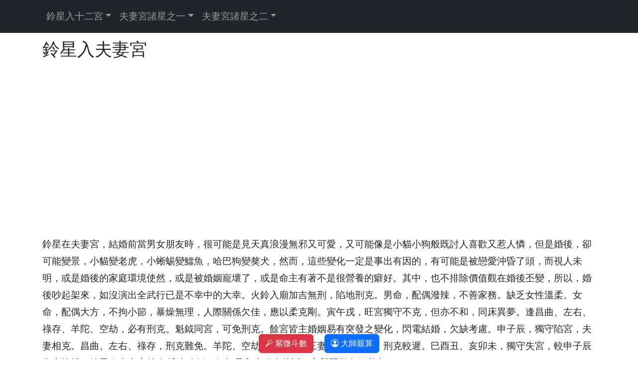

--- FILE ---
content_type: text/html
request_url: https://fatew.com/star/1811.htm
body_size: 46
content:
<!DOCTYPE html>
<html lang="zh-Hant-TW">
<head>
<link rel="canonical" href="https://aiioo.com/a/1811.htm" />
<meta http-equiv="refresh" content="0; url=https://aiioo.com/a/1811.htm" />
<title></title>
</head>
<body>
</body>
</html>

--- FILE ---
content_type: text/html
request_url: https://aiioo.com/a/1811.htm
body_size: 4469
content:
<!DOCTYPE html>
<html lang="zh-Hant-TW">
<head>
<meta charset="utf-8">
<meta name="robots" content="index, follow">
<meta name="viewport" content="width=device-width, initial-scale=1">
<meta name="description" content="鈴星入夫妻宮在紫微斗數中代表什麼？小心夫妻間的冷暴力與精神壓力。深入解析鈴星坐守夫妻宮的配偶性格（深沉、精明）、感情運勢起伏，及如何化解潛在的婚姻危機與孤獨感。">
<meta name="keywords" content="鈴星入夫妻宮, 鈴星, 夫妻宮, 冷暴力, 記仇, 婚姻危機, 心機, 紫微斗數, 感情運">
<meta property="og:site_name" content="紫微斗數"/>
<meta property="og:title" content="鈴星入夫妻宮"/>
<meta property="og:url" content="https://aiioo.com/a/1811.htm"/>
<meta property="og:image" content="https://aiioo.com/images/1811.jpg"/>
<meta property="og:type" content="website"/>
<link href="https://cdn.jsdelivr.net/npm/bootstrap@5.2.0-beta1/dist/css/bootstrap.min.css" rel="stylesheet">
<link rel="stylesheet" href="https://cdn.jsdelivr.net/npm/bootstrap-icons@1.8.3/font/bootstrap-icons.css">
<link rel="canonical" href="https://aiioo.com/a/1811.htm" />
<link rel="shortcut icon" href="../images/favicon.ico">
<link href="../css/myboots.css" rel="stylesheet">
<title>鈴星入夫妻宮解析：小心冷戰與記仇的婚姻陷阱！配偶性格特徵詳解 - aiioo 紫微斗數</title>
<script type="application/ld+json">
{
    "@context": "https://schema.org",
    "@type": "BreadcrumbList",
    "itemListElement": [
        {
            "@type": "ListItem",
            "position": 1,
            "name": "紫微斗數",
            "item": "https://aiioo.com/"
        },
        {
            "@type": "ListItem",
            "position": 2,
            "name": "鈴星入夫妻宮",
            "item": "https://aiioo.com/a/1811.htm"
        }
    ]
}
</script>
<script type="application/ld+json">
{
  "@context": "https://schema.org",
  "@type": "FAQPage",
  "mainEntity": [{
    "@type": "Question",
    "name": "鈴星入夫妻宮與火星有什麼不同？",
    "acceptedAnswer": {
      "@type": "Answer",
      "text": "火星是明火，鈴星是暗火。鈴星入夫妻宮，夫妻爭吵多半是「冷戰」，配偶生氣時不說話，但心裡記仇，這種精神壓力比火星更難受。"
    }
  }, {
    "@type": "Question",
    "name": "鈴星在夫妻宮的配偶特徵？",
    "acceptedAnswer": {
      "@type": "Answer",
      "text": "配偶機靈、反應快，但個性較陰沉、多慮，對感情較為敏感且容易受傷。他們可能在細節上非常計較。"
    }
  }, {
    "@type": "Question",
    "name": "鈴星入夫妻宮的婚姻建議？",
    "acceptedAnswer": {
      "@type": "Answer",
      "text": "溝通最重要，引導配偶說出內心的不滿，不要讓情緒累積。適合尋找個性開朗、不拘小節的對象來互補。"
    }
  }]
}
</script>
</head>

<body>
 <nav class="navbar navbar-expand-lg navbar-dark bg-dark">
   <div class="container">
     <button class="navbar-toggler" type="button" data-toggle="collapse" data-target="#navbarSupportedContent" aria-controls="navbarSupportedContent" aria-expanded="false" aria-label="Toggle navigation">
     <span class="navbar-toggler-icon"></span>
     </button>
     <div class="collapse navbar-collapse" id="navbarSupportedContent">
       <ul class="navbar-nav mr-auto">      
         <li class="nav-item dropdown">
           <a class="nav-link dropdown-toggle" href="#" id="navbarDropdown1" role="button" data-toggle="dropdown" aria-haspopup="true" aria-expanded="false">鈴星入十二宮</a>
           <div class="dropdown-menu" aria-labelledby="navbarDropdown"><a class="dropdown-item" href="1801.htm">鈴星入命宮</a><a class="dropdown-item" href="1802.htm">鈴星入父母宮</a><a class="dropdown-item" href="1803.htm">鈴星入福德宮</a><a class="dropdown-item" href="1804.htm">鈴星入田宅宮</a><a class="dropdown-item" href="1805.htm">鈴星入官祿宮</a><a class="dropdown-item" href="1806.htm">鈴星入僕役宮</a><a class="dropdown-item" href="1807.htm">鈴星入遷移宮</a><a class="dropdown-item" href="1808.htm">鈴星入疾厄宮</a><a class="dropdown-item" href="1809.htm">鈴星入財帛宮</a><a class="dropdown-item" href="1810.htm">鈴星入子女宮</a><a class="dropdown-item" href="1811.htm">鈴星入夫妻宮</a><a class="dropdown-item" href="1812.htm">鈴星入兄弟宮</a>           
           </div>
         </li>
         <li class="nav-item dropdown">
           <a class="nav-link dropdown-toggle" href="#" id="navbarDropdown2" role="button" data-toggle="dropdown" aria-haspopup="true" aria-expanded="false">夫妻宮諸星之一</a>
           <div class="dropdown-menu" aria-labelledby="navbarDropdown"><a class="dropdown-item" href="0111.htm" title="紫微星入夫妻宮">紫微入夫妻宮</a><a class="dropdown-item" href="0211.htm" title="天府星入夫妻宮">天府入夫妻宮</a><a class="dropdown-item" href="0311.htm" title="天機星入夫妻宮">天機入夫妻宮</a><a class="dropdown-item" href="0411.htm" title="太陽星入夫妻宮">太陽入夫妻宮</a><a class="dropdown-item" href="0511.htm" title="武曲星入夫妻宮">武曲入夫妻宮</a><a class="dropdown-item" href="0611.htm" title="天同星入夫妻宮">天同入夫妻宮</a><a class="dropdown-item" href="0711.htm" title="廉貞星入夫妻宮">廉貞入夫妻宮</a><a class="dropdown-item" href="0811.htm" title="太陰星入夫妻宮">太陰入夫妻宮</a><a class="dropdown-item" href="0911.htm" title="貪狼星入夫妻宮">貪狼入夫妻宮</a><a class="dropdown-item" href="1011.htm" title="巨門星入夫妻宮">巨門入夫妻宮</a>              
           </div>
         </li>
         <li class="nav-item dropdown">
           <a class="nav-link dropdown-toggle" href="#" id="navbarDropdown3" role="button" data-toggle="dropdown" aria-haspopup="true" aria-expanded="false">夫妻宮諸星之二</a>
           <div class="dropdown-menu" aria-labelledby="navbarDropdown"><a class="dropdown-item" href="1111.htm" title="天相星入夫妻宮">天相入夫妻宮</a><a class="dropdown-item" href="1211.htm" title="天梁星入夫妻宮">天梁入夫妻宮</a><a class="dropdown-item" href="1311.htm" title="七殺星入夫妻宮">七殺入夫妻宮</a><a class="dropdown-item" href="1411.htm" title="破軍星入夫妻宮">破軍入夫妻宮</a><a class="dropdown-item" href="1511.htm" title="擎羊星入夫妻宮">擎羊入夫妻宮</a><a class="dropdown-item" href="1611.htm" title="陀羅星入夫妻宮">陀羅入夫妻宮</a><a class="dropdown-item" href="1711.htm" title="火星星入夫妻宮">火星入夫妻宮</a><a class="dropdown-item" href="1811.htm" title="鈴星星入夫妻宮">鈴星入夫妻宮</a><a class="dropdown-item" href="1911.htm" title="文昌星入夫妻宮">文昌入夫妻宮</a><a class="dropdown-item" href="2011.htm" title="文曲星入夫妻宮">文曲入夫妻宮</a>              
           </div>
         </li>                                              
       </ul>
     </div>
   </div>
 </nav>
    
<!-- Main Container -->
<div class="container">
  <div class="row">               
    <div class="col-12">  
      <header> 
        <h1>鈴星入夫妻宮</h1>
      </header>  
      <p class="ad">
      <!-- google AD 多媒體廣告-->
<script async src="https://pagead2.googlesyndication.com/pagead/js/adsbygoogle.js?client=ca-pub-4868680051225603"
     crossorigin="anonymous"></script>
<!-- fate2023 -->
<ins class="adsbygoogle"
     style="display:block"
     data-ad-client="ca-pub-4868680051225603"
     data-ad-slot="8141615216"
     data-ad-format="auto"
     data-full-width-responsive="true"></ins>
<script>
     (adsbygoogle = window.adsbygoogle || []).push({});
</script>
      <!-- google AD -->
      </p>
    </div>
  </div>  
</div> 

<div class="container">
  <div class="row">
    <div class="col-12">
<!-- 文章開始 -->
<article>
<p>鈴星在夫妻宮，結婚前當男女朋友時，很可能是見天真浪漫無邪又可愛，又可能像是小貓小狗般既討人喜歡又惹人憐，但是婚後，卻可能變景，小貓變老虎，小蜥蜴變鱷魚，哈巴狗變獒犬，然而，這些變化一定是事出有因的，有可能是被戀愛沖昏了頭，而視人未明，或是婚後的家庭環境使然，或是被婚姻寵壞了，或是命主有著不是很營養的癖好。其中，也不排除價值觀在婚後丕變，所以，婚後吵起架來，如沒演出全武行已是不幸中的大幸。火鈴入廟加吉無刑，陷地刑克。男命，配偶潑辣，不善家務。缺乏女性溫柔。女命，配偶大方，不拘小節，暴燥無理，人際關係欠佳，應以柔克剛。寅午戌，旺宮獨守不克，但亦不和，同床異夢。逢昌曲、左右、祿存、羊陀、空劫，必有刑克。魁鉞同宮，可免刑克。餘宮皆主婚姻易有突發之變化，閃電結婚，欠缺考慮。申子辰，獨守陷宮，夫妻相克。昌曲、左右、祿存，刑克難免。羊陀、空劫同宮，克二三妻。魁鉞同宮，刑克較遲。巳酉丑、亥卯未，獨守失宮，較申子辰為害較淺。鈴星臨夫妻宮的人 適合晚婚，但如果入廟獨坐的話，主與配偶白頭偕老。</p>

<a id="a0"></a>
<section>
<h2>鈴星入夫妻宮常見問題</h2>
<p><b>Q1: 鈴星入夫妻宮與火星有什麼不同？</b></p>
<p>解答： 火星是明火，鈴星是暗火。鈴星入夫妻宮，夫妻爭吵多半是「冷戰」，配偶生氣時不說話，但心裡記仇，這種精神壓力比火星更難受。</p>

<p><b>Q2: 鈴星在夫妻宮的配偶特徵？</b></p>
<p>解答： 配偶機靈、反應快，但個性較陰沉、多慮，對感情較為敏感且容易受傷。他們可能在細節上非常計較。</p>

<p><b>Q3: 鈴星入夫妻宮的婚姻建議？</b></p>
<p>解答： 溝通最重要，引導配偶說出內心的不滿，不要讓情緒累積。適合尋找個性開朗、不拘小節的對象來互補。</p>
</section>

<p class="ad">
<!-- Google star14-->
<script async src="https://pagead2.googlesyndication.com/pagead/js/adsbygoogle.js"></script>
<ins class="adsbygoogle"
     style="display:block; text-align:center;"
     data-ad-layout="in-article"
     data-ad-format="fluid"
     data-ad-client="ca-pub-4868680051225603"
     data-ad-slot="6668006357"></ins>
<script>
     (adsbygoogle = window.adsbygoogle || []).push({});
</script>
<!-- Google star14-->
</p>

<h2>鈴星與紫微斗數其他星曜同度</h2>
<p>鈴星加會左輔、右弼，有管理能力。</p>
<p>鈴星加會文曲，感情豐富，有才藝。</p>
<p>鈴星加會天魁、天鉞，機運多。</p>
<p>鈴星加會科、權、祿，得財利，企業管理人才。</p>
<p>鈴星加會擎羊、陀羅，親緣薄。</p>
<p>鈴星加會火星、擎羊、陀羅、地空、地劫、化忌親緣薄。</p>
<p>鈴星會貪宿反吉，有橫發機會，指日立邊庭。</p>
<p><a href="../p/p054.htm">鈴貪</a>並守，將相之才，艱辛有成。鈴遇貪狼宿，官祿亦不寧；若逢居旺地（卯酉）富貴不可倫。</p>
<p>鈴星破軍，勞碌奔波，財多反復，有傾家之虞。</p>
<p>鈴星廉宿羊刑會，劫厄主刀兵。</p>
<p>七殺鈴星，陣亡夭折，小兒逢之防夭折。（入命、福、遷）</p>
<p>羊鈴入命為下格，羊陀若湊合，主孤單；其刑大不清，棄主殘疾，帶疾延年。加煞無吉，多有癲狂之症，且破祖重拜父母。</p>
<p>鈴星+天姚，女命貌美。</p>
<p>鈴星加會左輔、右弼，有管理能力。</p>
<p>鈴星加會文曲，感情豐富，有才藝。</p>
<p>鈴星加會天魁、天鉞機運多。</p>
<p>女命鈴星+貪狼，財豐足。</p>
<p>女命鈴星陷地無吉，終身不貞潔，又兼夭壽或貧困。</p>
<p>女命無吉解，六親寡合貧賤孤寒，遇吉可富足。</p>
</article>
<!-- 文章結束 -->

<!-- Fate2022-->
<script async src="https://pagead2.googlesyndication.com/pagead/js/adsbygoogle.js?client=ca-pub-4868680051225603" crossorigin="anonymous"></script>
<ins class="adsbygoogle"
     style="display:block"
     data-ad-format="autorelaxed"
     data-ad-client="ca-pub-4868680051225603"
     data-ad-slot="6198923710"></ins>
<script>
     (adsbygoogle = window.adsbygoogle || []).push({});
</script>
<!-- Fate2022-->
      
    <hr>
    <p><br></p>
    <h2 align="center">
	  <p><img src="../pic/1811.webp" alt="鈴星入夫妻宮"></p></h2>
    <p></p>   
    </div>     
  </div>
</div>

<!-- jQuery (necessary for Bootstrap's JavaScript plugins) -->
<script src="https://code.jquery.com/jquery-3.4.1.slim.min.js"></script>
<script src="https://cdn.jsdelivr.net/npm/bootstrap@4.4.1/dist/js/bootstrap.min.js"></script>

<!-- Google tag (gtag.js) -->
<script async src="https://www.googletagmanager.com/gtag/js?id=G-KM4HKS9SL7"></script>
<script>
  window.dataLayer = window.dataLayer || [];
  function gtag(){dataLayer.push(arguments);}
  gtag('js', new Date());
  gtag('config', 'G-KM4HKS9SL7');
</script>
<!---->

<p><br><br></p>
<footer>
<div class="mobile-bar">
<h2 align="center">
<a href="../" class="btn btn-danger m-1" title="紫微斗數"><i class="bi bi-magic"></i> 紫微斗數</a>&nbsp;
<a href="../master.htm" class="btn btn-primary m-1" title="大師親算"><i class="bi bi-person-circle"></i> 大師親算</a>
</h2>
</div>
</footer>

</body>
</html>



--- FILE ---
content_type: text/html; charset=utf-8
request_url: https://www.google.com/recaptcha/api2/aframe
body_size: 268
content:
<!DOCTYPE HTML><html><head><meta http-equiv="content-type" content="text/html; charset=UTF-8"></head><body><script nonce="DgS5Hfu3DNAU5ifBFYbdQw">/** Anti-fraud and anti-abuse applications only. See google.com/recaptcha */ try{var clients={'sodar':'https://pagead2.googlesyndication.com/pagead/sodar?'};window.addEventListener("message",function(a){try{if(a.source===window.parent){var b=JSON.parse(a.data);var c=clients[b['id']];if(c){var d=document.createElement('img');d.src=c+b['params']+'&rc='+(localStorage.getItem("rc::a")?sessionStorage.getItem("rc::b"):"");window.document.body.appendChild(d);sessionStorage.setItem("rc::e",parseInt(sessionStorage.getItem("rc::e")||0)+1);localStorage.setItem("rc::h",'1769884947150');}}}catch(b){}});window.parent.postMessage("_grecaptcha_ready", "*");}catch(b){}</script></body></html>

--- FILE ---
content_type: text/css
request_url: https://aiioo.com/css/myboots.css
body_size: 1821
content:
html {
  line-height: 1.15;
}

body {
  margin: 0;
  font-family: -apple-system, BlinkMacSystemFont, "Segoe UI", Roboto, "Helvetica Neue", Arial, "Noto Sans", sans-serif, "Apple Color Emoji", "Segoe UI Emoji", "Segoe UI Symbol", "Noto Color Emoji";
  font-size: 1.2rem;
  font-weight: 400;
  line-height: 1.8;
  color: #212529;
  text-align: left;
  background-color: #fff;
}

h1, h2, h3, h4, h5, h6 {
  margin-top: 0;
  margin-bottom: 0.5rem;
}

p {
  margin-top: 0;
  margin-bottom: 1rem;
}

a {
  color: #0000ff;
  text-decoration: none;
  background-color: transparent;
}

a:hover {
  color: #ff56b3;
  text-decoration: underline;
}

img {
  vertical-align: middle;
  border-style: none;
}

h2, h3, h4, h5, h6,
.h2, .h3, .h4, .h5, .h6 {
  margin-bottom: 0.5rem;
  font-weight: 500;
  line-height: 1.2;
}

h1, .h1 {
  margin-top: 0.5rem;
  margin-bottom: 0.5rem;
  font-weight: 500;
  line-height: 1.4;
  font-size: 2.2rem;  
}

h2, .h2 {
  font-size: 1.6rem;
  color: #2CB803;
  line-height: 1.5;
}

h3, .h3 {
  font-size: 1.5rem;
}

hr {
  margin-top: 1rem;
  margin-bottom: 1rem;
  border: 0;
  border-top: 1px solid rgba(0, 0, 0, 0.1);
}

.container {
  width: 100%;
  padding-right: 15px;
  padding-left: 15px;
  margin-right: auto;
  margin-left: auto;
}

/* Define By Shen */

.catalog {
    background-color:#f1f1f1;
	list-style-type:none;
}

.overimg:hover{
	transform: scale(1.02); 
	opacity: 0.95;
}

/* Define By Shen */

.mcell {
  font-size: 20px;
  height: 40px;
  width: 50%;
  float: left;
  vertical-align: middle;
  text-align: center;
}

.videobox {
    position: relative;
    width: 100%;
    height: 0;
    padding-bottom: 56.25%;
}

.videobox iframe {
    position: absolute;
    top: 0;
    left: 0;
    width: 100%;
    height: 100%;
}

.ad {
	margin-top: 35px;
	margin-bottom: 35px;
	min-height: 280px;
}

.mobile-bar {
position: fixed;
bottom: 0;
z-index: 9;
display: flex;
justify-content: center;
width:100%
}
